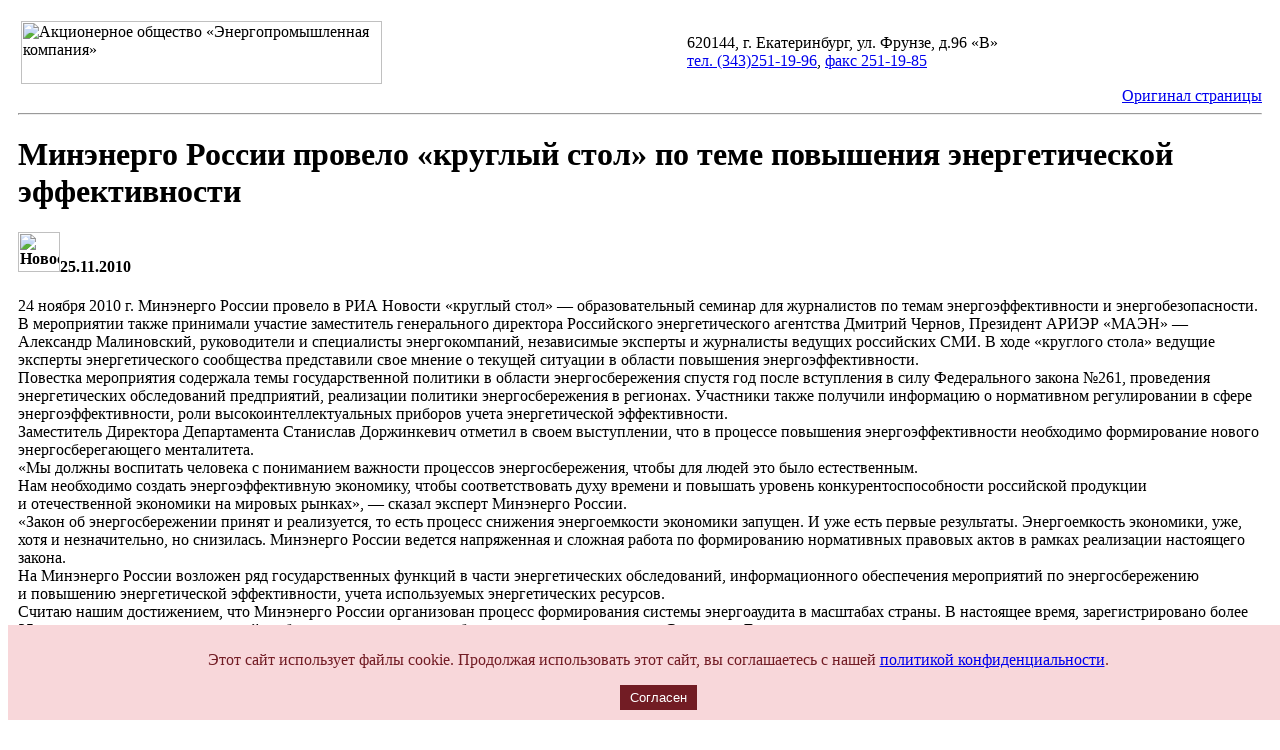

--- FILE ---
content_type: text/html; charset=koi8-r
request_url: https://eic.ru/news/newspage-165/printnewspage-165/
body_size: 3037
content:
<div style="background-color: #f8d7da; color: #721c24; padding: 10px; position: fixed; bottom: 0; width: 100%; text-align: center; z-index: 1000;">
        <p>Этот сайт использует файлы cookie. Продолжая использовать этот сайт, вы соглашаетесь с нашей <a href="/privacy-policy.html">политикой конфиденциальности</a>.</p>
        <button onclick="acceptCookies()" style="background-color: #721c24; color: white; border: none; padding: 5px 10px; cursor: pointer;">Согласен</button>
    </div>
    <script>
        function acceptCookies() {
        
            fetch("accept_cookies.php")
                .then(response => {        
                    document.querySelector("div").style.display = "none";
                });
        }
    </script><!DOCTYPE HTML PUBLIC "-//W3C//DTD HTML 4.01 Transitional//EN">
<HTML><HEAD>
<TITLE>Минэнерго России провело &#171;круглый стол&#187; по&nbsp;теме повышения энергетической эффективности</TITLE>
<META name='robots' content='NOINDEX,NOFOLLOW'>
<META name='language' content="Russian Federation">
<META name='viewport' content='width=device-width, initial-scale=1.0'>
<META http-equiv="Content-Type" content="text/html; charset=koi8-r">
<META http-equiv="Content-Script-Type" content="text/javascript"> 
<BASE href="https://eic.ru/">
<LINK rel="shortcut icon" href="https://eic.ru/favicon.ico" type="image/x-icon">
<LINK rel=stylesheet type="text/css" href="https://eic.ru/lib/s_styles.css">

<!--[if lt IE 7]>
<![if gte IE 5.5]>
<STYLE type="text/css">
.png { FILTER: expression(fixPNG(this)); } 
TD.prdl { BACKGROUND: none }
</STYLE>
<![endif]>
<![endif]-->
<SCRIPT>
<!--
function fixPNG(element) {
 var src;
 if (element.tagName=='IMG') {
  if (/.png$/.test(element.src)) {
   src = element.src;
   element.src = "PIC/n.gif"
 }}
 else {
  src = element.currentStyle.backgroundImage.match(/url("(.+.png)")/i);
  if (src) {
   src = src[1];
   element.runtimeStyle.backgroundImage="none";
 }}
 if (src) element.runtimeStyle.filter = "progid:DXImageTransform.Microsoft.AlphaImageLoader(src='" + src + "',sizingMethod='crop')";
}
//-->
</SCRIPT>
</HEAD>
<BODY class=prnv><A name="top"></A><DIV id="ula"><A name="ula"></A></DIV>
<TABLE cellpadding=10 cellspacing=0 border=0><TR><TD><TABLE width="100%"><TR><TD class=pr40><IMG src="/IMG/im27_66.gif" alt="Акционерное общество &#171;Энергопромышленная компания&#187;" title="Акционерное общество &#171;Энергопромышленная компания&#187;" width=361 height=63></TD>
<TD class=small>620144, г.&nbsp;Екатеринбург, ул.&nbsp;Фрунзе, д.96 &#171;В&#187;
<BR><a href="tel:+7-343-251-19-96">тел. (343)251-19-96</a>, <a href="tel:+7-343-251-19-85">факс 251-19-85</a></TD></TR></TABLE>
<DIV align=right class=small><A href="/news/newspage-165/">Оригинал страницы</A></DIV>
<HR><P><H1>Минэнерго России провело &#171;круглый стол&#187; по&nbsp;теме повышения энергетической эффективности</H1><H4 class=nomt><IMG src="/IMG/im255_2.gif" alt="Новости отрасли и&nbsp;рынка" title="Новости отрасли и&nbsp;рынка" width=42 height=40 class=icon>25.11.2010</H4>
<DIV class=txt>24 ноября 2010&nbsp;г.&nbsp;Минэнерго России провело в&nbsp;РИА Новости &#171;круглый стол&#187;&nbsp;&mdash; образовательный семинар для журналистов по&nbsp;темам энергоэффективности и&nbsp;энергобезопасности.<br>В мероприятии также принимали участие заместитель генерального директора Российского энергетического агентства Дмитрий Чернов, Президент АРИЭР &#171;МАЭН&#187;&nbsp;&mdash; Александр Малиновский, руководители и&nbsp;специалисты энергокомпаний, независимые эксперты и&nbsp;журналисты ведущих российских СМИ. В&nbsp;ходе &#171;круглого стола&#187; ведущие эксперты энергетического сообщества представили свое мнение о&nbsp;текущей ситуации в&nbsp;области повышения энергоэффективности.<br>Повестка мероприятия содержала темы государственной политики в&nbsp;области энергосбережения спустя год после вступления в&nbsp;силу Федерального закона &#8470;261, проведения энергетических обследований предприятий, реализации политики энергосбережения в&nbsp;регионах. Участники также получили информацию о&nbsp;нормативном регулировании в&nbsp;сфере энергоэффективности, роли высокоинтеллектуальных приборов учета энергетической эффективности.<br>Заместитель Директора Департамента Станислав Доржинкевич отметил в&nbsp;своем выступлении, что в&nbsp;процессе повышения энергоэффективности необходимо формирование нового энергосберегающего менталитета.<br>&#171;Мы должны воспитать человека с&nbsp;пониманием важности процессов энергосбережения, чтобы для людей это было естественным.<br>Нам необходимо создать энергоэффективную экономику, чтобы соответствовать духу времени и&nbsp;повышать уровень конкурентоспособности российской продукции и&nbsp;отечественной экономики на&nbsp;мировых рынках&#187;,&nbsp;&mdash; сказал эксперт Минэнерго России.<br>&#171;Закон об&nbsp;энергосбережении принят и&nbsp;реализуется, то&nbsp;есть процесс снижения энергоемкости экономики запущен. И&nbsp;уже есть первые результаты. Энергоемкость экономики, уже, хотя и&nbsp;незначительно, но&nbsp;снизилась. Минэнерго России ведется напряженная и&nbsp;сложная работа по&nbsp;формированию нормативных правовых актов в&nbsp;рамках реализации настоящего закона.<br>На Минэнерго России возложен ряд государственных функций в&nbsp;части энергетических обследований, информационного обеспечения мероприятий по&nbsp;энергосбережению и&nbsp;повышению энергетической эффективности, учета используемых энергетических ресурсов.<br>Считаю нашим достижением, что Минэнерго России организован процесс формирования системы энергоаудита в&nbsp;масштабах страны. В&nbsp;настоящее время, зарегистрировано более 35 саморегулируемых организаций в&nbsp;области энергетического обследования&#187;,&nbsp;&mdash; подчеркнул Станислав Доржинкевич.<br>Спикеры ответили на&nbsp;вопросы журналистов о&nbsp;направлениях реализации государственной политики энергосбережения. <p>По информации пресс-центра Минэнерго</DIV><HR><CENTER><DIV class="small gray">&copy; АО&nbsp;&#171;Энергопромышленная компания&#187;, <NOBR>2001&mdash;2025</NOBR>.</DIV></CENTER></TD></TR></TABLE></BODY></HTML>
